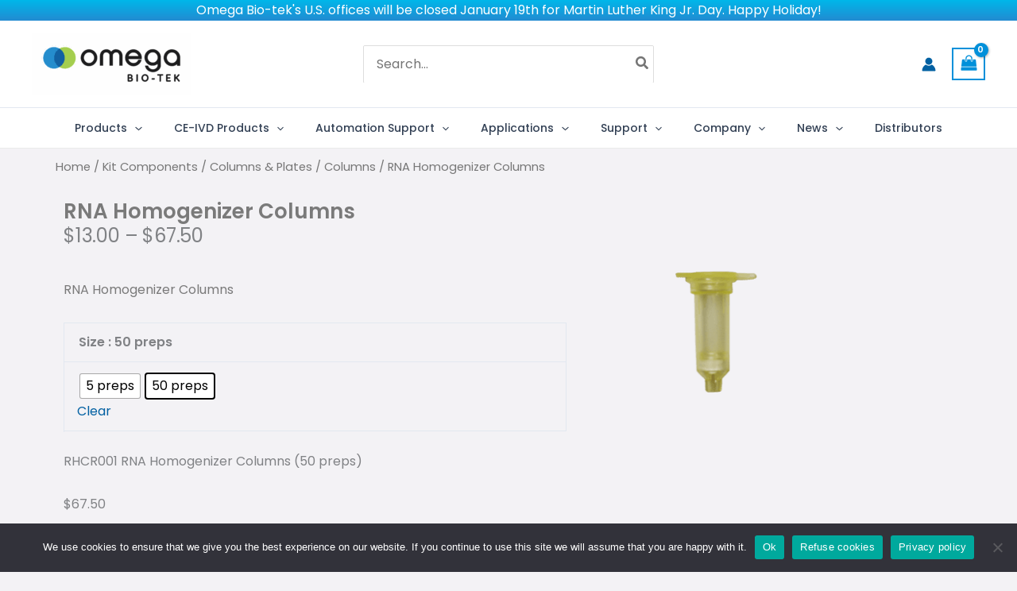

--- FILE ---
content_type: text/css
request_url: https://omegabiotek.com/wp-content/uploads/elementor/css/post-3600.css?ver=1767746750
body_size: -236
content:
.elementor-3600 .elementor-element.elementor-element-b34e702{--display:flex;}

--- FILE ---
content_type: text/css
request_url: https://omegabiotek.com/wp-content/uploads/elementor/css/post-31267.css?ver=1767728795
body_size: 284
content:
.elementor-31267 .elementor-element.elementor-element-37a7a35e .elementor-heading-title{font-weight:700;-webkit-text-stroke-color:#000;stroke:#000;color:var( --e-global-color-text );}.elementor-31267 .elementor-element.elementor-element-29345fc3 > .elementor-widget-container{margin:0px 0px 0px 0px;padding:0px 0px 0px 0px;}.woocommerce .elementor-31267 .elementor-element.elementor-element-29345fc3 .price{font-size:1.5em;letter-spacing:-0.2px;}body:not(.rtl) .elementor-31267 .elementor-element.elementor-element-29345fc3:not(.elementor-product-price-block-yes) del{margin-right:0px;}body.rtl .elementor-31267 .elementor-element.elementor-element-29345fc3:not(.elementor-product-price-block-yes) del{margin-left:0px;}.elementor-31267 .elementor-element.elementor-element-29345fc3.elementor-product-price-block-yes del{margin-bottom:0px;}.woocommerce .elementor-31267 .elementor-element.elementor-element-6febd44d .woocommerce-product-details__short-description{color:var( --e-global-color-text );}.elementor-31267 .elementor-element.elementor-element-34823c5d .cart button, .elementor-31267 .elementor-element.elementor-element-34823c5d .cart .button{border-radius:2em 2em 2em 2em;transition:all 0.2s;}.elementor-31267 .elementor-element.elementor-element-34823c5d .quantity .qty{transition:all 0.2s;}.woocommerce .elementor-31267 .elementor-element.elementor-element-34823c5d form.cart table.variations td.value select, .woocommerce .elementor-31267 .elementor-element.elementor-element-34823c5d form.cart table.variations td.value:before{border-radius:2em;}.elementor-31267 .elementor-element.elementor-element-34ff4df0{width:var( --container-widget-width, 71.054% );max-width:71.054%;--container-widget-width:71.054%;--container-widget-flex-grow:0;}.elementor-31267 .elementor-element.elementor-element-34ff4df0 > .elementor-widget-container{margin:17px 17px 17px 17px;}.elementor-31267 .elementor-element.elementor-element-34ff4df0.elementor-element{--flex-grow:0;--flex-shrink:0;}.woocommerce .elementor-31267 .elementor-element.elementor-element-34ff4df0 .flex-viewport:not(:last-child){margin-bottom:0px;}.woocommerce .elementor-31267 .elementor-element.elementor-element-34ff4df0 .flex-control-thumbs li{padding-right:calc(0px / 2);padding-left:calc(0px / 2);padding-bottom:0px;}.woocommerce .elementor-31267 .elementor-element.elementor-element-34ff4df0 .flex-control-thumbs{margin-right:calc(-0px / 2);margin-left:calc(-0px / 2);}@media(min-width:768px){.elementor-31267 .elementor-element.elementor-element-233c2e6{width:57.368%;}.elementor-31267 .elementor-element.elementor-element-35032dcc{width:42.588%;}}

--- FILE ---
content_type: application/javascript
request_url: https://omegabiotek.com/wp-content/plugins/ultimate-post-kit/assets/js/upk-site.min.js?ver=4.0.20
body_size: -121
content:
!function(e,n){"use strict";var t=function(e,n){var t=e.find(".elementor-widget");t.length&&void 0!==jQuery(t).data("settings")&&"yes"===jQuery(t).data("settings").upk_link_new_tab&&t.find(".upk-title a, .upk-readmore").attr("target","_blank")};jQuery(window).on("elementor/frontend/init",(function(){elementorFrontend.hooks.addAction("frontend/element_ready/global",t)}))}(jQuery,window.elementorFrontend);